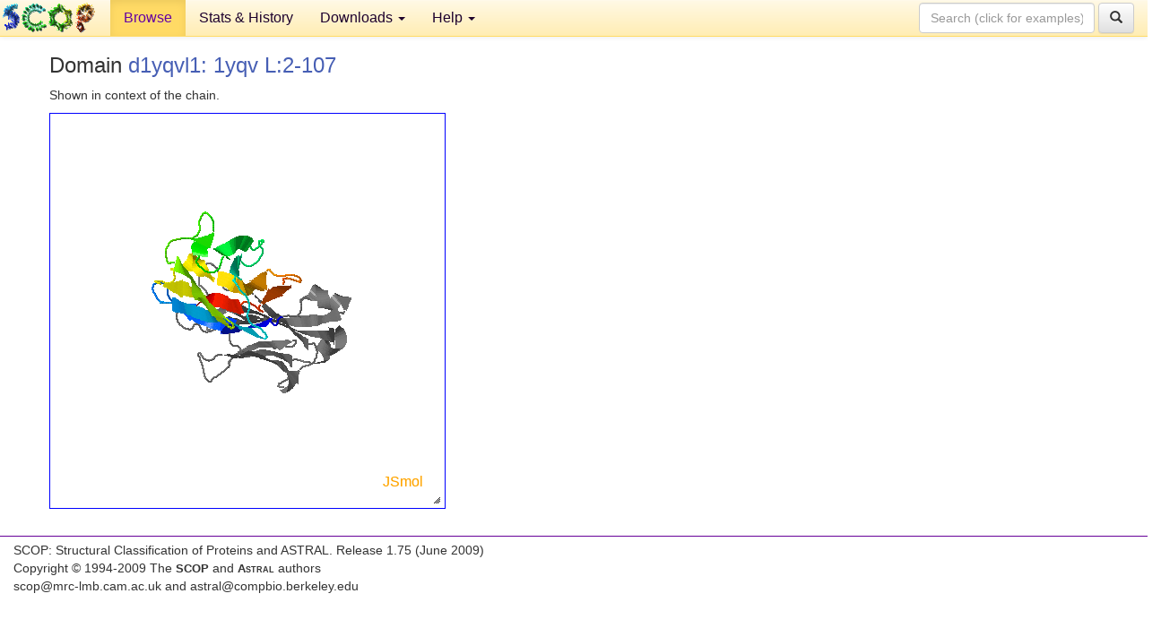

--- FILE ---
content_type: text/html; charset=UTF-8
request_url: http://scop.berkeley.edu/astral/jmolview/?ver=1.75&id=d1yqvl1&context=1
body_size: 2569
content:

<!DOCTYPE html>
<html lang="en">
<head>
<meta charset="utf-8">
<meta http-equiv="X-UA-Compatible" content="IE=edge">
<meta name="viewport" content="width=device-width, initial-scale=1">
<!-- The 3 meta tags above must come first in the head, before other meta tags -->
<meta name="description" content="SCOPe: Structural Classification of Proteins &mdash; extended database, and ASTRAL compendium for protein structure and sequence analysis" >
<meta name="keywords" content="SCOP, SCOPe, ASTRAL, protein structure, evolution, domain, classification">
<title>SCOP 1.75: Structural Classification of Proteins &mdash; extended</title>
<link rel="stylesheet" href="https://ajax.googleapis.com/ajax/libs/jqueryui/1.9.2/themes/smoothness/jquery-ui.css" type="text/css">
<LINK rel="stylesheet" href="http://scop.berkeley.edu/css/lightbox.css" type="text/css">
<!-- custom theme http://getbootstrap.com/customize/?id=c103b402850e953369f8  -->
<link rel="stylesheet" href="http://scop.berkeley.edu/css/bootstrap.min.css" type="text/css">
<link rel="stylesheet" href="http://scop.berkeley.edu/css/bootstrap-theme.min.css" type="text/css">
<LINK rel="stylesheet" href="http://scop.berkeley.edu/css/common.css" type="text/css">
<link rel="apple-touch-icon" sizes="180x180" href="/apple-touch-icon.png">
<link rel="icon" type="image/png" href="/favicon-32x32.png" sizes="32x32">
<link rel="icon" type="image/png" href="/favicon-16x16.png" sizes="16x16">
<link rel="manifest" href="/manifest.json">
<link rel="mask-icon" href="/safari-pinned-tab.svg" color="#5bbad5">
<meta name="theme-color" content="#ffffff">
<script src="http://scop.berkeley.edu/js/JSmol.min.js"></script>
<script src="https://ajax.googleapis.com/ajax/libs/jquery/1.9.1/jquery.min.js"></script>
<script src="https://ajax.googleapis.com/ajax/libs/jqueryui/1.9.2/jquery-ui.min.js"></script>
<script src="http://scop.berkeley.edu/js/lightbox.js"></script>
<script src="http://scop.berkeley.edu/js/jquery.cookie.js"></script>
<!--[if lt IE 9]>
  <script src="https://oss.maxcdn.com/html5shiv/3.7.2/html5shiv.min.js"></script>
  <script src="https://oss.maxcdn.com/respond/1.4.2/respond.min.js"></script>
<![endif]-->
<script src="http://scop.berkeley.edu/js/bootstrap.min.js"></script>
</head>
<body id="tab1">
       <nav class="navbar navbar-default navbar-fixed-top">
      <div class="container-fluid">
        <div class="navbar-header">
	  <button type="button" class="navbar-toggle collapsed" data-toggle="collapse" data-target="#navbar" aria-expanded="false" aria-controls="navbar">
	    <span class="sr-only">Toggle navigation</span>
	    <span class="icon-bar"></span>
	    <span class="icon-bar"></span>
	    <span class="icon-bar"></span>
	  </button>
	  <a class="navbar-brand" href="http://scop.mrc-lmb.cam.ac.uk/scop/">
          <img src="http://scop.berkeley.edu/images/scop_logo_pale_tiny.gif"
               width=106 height=36 alt="SCOP"></a>
	</div> <!-- navbar-header -->
	<div id="navbar" class="collapse navbar-collapse">
	  <ul class="nav navbar-nav">
	    <li class="active">
              <a id="browseref"
                href="http://scop.berkeley.edu/ver=1.75">Browse</a>
            </li>
	    <li>
              <a href="http://scop.berkeley.edu/statistics/ver=1.75">Stats &amp; History</a>
	    </li>
            <li class="dropdown">
	      <a href="http://scop.berkeley.edu/downloads/ver=1.75" class="dropdown-toggle" data-toggle="dropdown" role="button" aria-haspopup="true" aria-expanded="false">Downloads <span class="caret"></span></a>
	      <ul class="dropdown-menu">
	        <li>
		  <a href="http://scop.berkeley.edu/astral/ver=1.75">ASTRAL Sequences &amp; Subsets</a>
	        </li>
	        <li>
	          <a href="http://scop.berkeley.edu/downloads/ver=1.75">Parseable Files &amp; Software</a>
	        </li>
	      </ul>
	    </li>
	    <li class="dropdown">
	      <a href="http://scop.berkeley.edu/help/ver=1.75" class="dropdown-toggle" data-toggle="dropdown" role="button" aria-haspopup="true" aria-expanded="false">Help <span class="caret"></span></a>
	      <ul class="dropdown-menu">
	        <li>
                  <a href="http://scop.berkeley.edu/help/ver=1.75">Online Documentation</a>
	        </li>
	        <li>
                  <a href="http://scop.berkeley.edu/references/ver=1.75">References</a>
	        </li>
	        <li>
                  <a href="http://scop.berkeley.edu/resources/ver=1.75">Related Resources</a>
	        </li>
	        <li>
                  <a href="http://scop.berkeley.edu/search/ver=1.75">Searching</a>
	        </li>
	        <li>
                  <a href="http://scop.berkeley.edu/about/ver=1.75">About</a>
	        </li>
	      </ul>
	    </li>
	  </ul>
          <form class="navbar-form navbar-right" role="search" method=GET action="http://scop.berkeley.edu/search/">
            <div class="form-group">
             <input type=hidden name=ver value="1.75">
             <input id="searchbox" type="text" class="form-control" placeholder="Search (click for examples) &rarr;" name="key">
            </div>
            <button type="submit" class="btn btn-default">
              <span class="glyphicon glyphicon-search" aria-hidden="true"></span>
            </button>
          </form>
        </div> <!-- navbar -->
      </div> <!-- nav container -->
    </nav>

        <div class="container-fluid">
    <div class="row">
    <div class="container"><div class="row"><p>
<h3>Domain <a href="http://scop.berkeley.edu/sunid=123900&ver=1.75" class="sunid" data-sunid="783143" title="d1yqvl1: 1yqv L:2-107 from b.1.1.1 Immunoglobulin light chain kappa variable domain, VL-kappa" >d1yqvl1: 1yqv L:2-107</a></h3>
<p>Shown in context of the chain.<script type="text/javascript">
    var Info = {
        width: 400,
        height: 400,
	debug: true,
	color: "white",
	use: "HTML5",
	serverURL: "jsmolserver/",
	j2sPath: "../../js/j2s",
	script: "load ../../pdbdata/070926/files/hash/yq/pdb1yqv.ent.gz; display  (chain=L) ; center  (chain=L) ; select all; color grey; select protein; cartoon only;  display displayed and not solvent; zoom 0;  select protein and 2-107:L; color group;;",
	readyFunction: function(applet) {
	     jmolapplet = applet;
	}
    }

    var jmol = "jmol";
    var jmolapplet;

    $(document).ready(function() {
	$("#outer").resizable({
	    stop: function(event, ui) {
		var container = $('#' + jmolapplet._id + "_appletdiv");
		var parent = container.parent();
		var grandparent = parent.parent();
		var w = Math.round(container.width());
		var h = Math.round(container.height());
		var w2 = Math.round(grandparent.width());
		var h2 = Math.round(grandparent.height());
		parent.width(w2).height(h2);
		container.width(w2).height(h2);
		jmolapplet._applet.viewer.setScreenDimension(w2, h2);
		Jmol._repaint(this, true);
	    }
	});
	Jmol.setDocuument(0);
    });
</script>    
<div id="outer" style="width:400px;height:400px;border:1px solid blue;padding:20px;box-sizing:content-box">
<div id="inner" style="width:100%;height:100%;">
<script type="text/javascript">
     jmol = Jmol.getApplet("jmol", Info);
</script>
</script>
</div>
</div>
</div>

<p></div><p></div>
    </div>
    <div class="row">
      <footer>
    SCOP: Structural Classification of Proteins and ASTRAL.  Release 1.75 (June 2009)
   
      <address>
	                 Copyright &#169; 1994-2009 The <span class="dbbold">SCOP</span>
                    and <span class="dbacro">Astral</span> authors<br>
                    scop@mrc-lmb.cam.ac.uk and
                    astral@compbio.berkeley.edu
	       </address>
      </footer>
    </div>
  </div>
</body>
</html>


--- FILE ---
content_type: application/javascript
request_url: http://scop.berkeley.edu/js/j2s/core/package.js
body_size: 2185
content:
// BH 12/15/2012 1:56:28 PM  adds corezip.z.js and corebio.z.js
// later additions include coresym.z.js, coresurface.z.js, coremenu.z.js

// NOTE: Any changes here must also be reflected in buildtojs.xml

if (!window["java.registered"])
 window["java.registered"] = false;

(function () {

if (window["java.packaged"]) return;
window["java.packaged"] = true;


	ClazzLoader.registerPackages ("java", [
			"io", "lang", 
			//"lang.annotation", 
			"lang.reflect",
			"util", 
			//"util.concurrent", "util.concurrent.atomic", "util.concurrent.locks",
			//"util.jar", "util.logging", "util.prefs", 
			"util.regex",
			"util.zip",
			"net", "text"]);
			
	window["reflect"] = java.lang.reflect;

var	base = ClazzLoader.fastGetJ2SLibBase ();//ClazzLoader.getClasspathFor ("core.*");
	base += "core/"
var	basefile = base + "core.z.js";

	ClazzLoader.ignore([
		"net.sf.j2s.ajax.HttpRequest",
		"java.util.MapEntry.Type",
		"java.net.UnknownServiceException",
		"java.lang.Runtime",
		"java.security.AccessController",
		"java.security.PrivilegedExceptionAction",
		"java.io.File",
		"java.io.FileInputStream",
		"java.io.FileWriter",
		"java.io.OutputStreamWriter",
		"java.util.Calendar", // bypassed in ModelCollection
		"java.text.SimpleDateFormat", // not used
		"java.text.DateFormat", // not used
		"java.util.concurrent.Executors"
	])
	
	ClazzLoader.loadZJar (basefile, ClazzLoader.runtimeKeyClass);

  if (Jmol.debugCode)
    return;

	ClazzLoader.jarClasspath (base + "corescript.z.js",	[  
    "java.util.regex.Pattern", 
    "$.Matcher", 
    "$.MatchResult",     
    "J.api.JmolScriptManager", 
    "$.JmolScriptEvaluator",
    "$.JmolScriptFunction",
    "J.script.ScriptEvaluator", 
    "$.ScriptCompiler", 
    "$.ScriptCompilationTokenParser",
    "$.ScriptFlowContext", 
    "$.ScriptFunction", 
    "$.ScriptInterruption", 
    "$.ScriptMathProcessor", 
    "$.CommandWatcherThread", 
    "$.ScriptQueueThread", 
    "$.ScriptDelayThread", 
    "$.ScriptManager" 
	]);
	
	ClazzLoader.jarClasspath (base + "corestate.z.js",	[  
    "J.api.JmolStateCreator", 
    "J.viewer.StateCreator" 
	]);
	
	ClazzLoader.jarClasspath (base + "coreprop.z.js",	[  
    "J.api.JmolPropertyManager", 
    "J.viewer.PropertyManager" 
	]);  
  
	ClazzLoader.jarClasspath (base + "coreconsole.z.js",	[
		"J.api.JmolAppConsoleInterface",
		"J.console.GenericTextArea",
		"$.GenericConsole",
		"J.consolejs.AppletConsole"
	]);

	ClazzLoader.jarClasspath (base + "coremenu.z.js",	[
		"J.api.JmolPopupInterface",
		"J.awtjs2d.JSmolPopup",		
		"$.JSPopup",
		"$.JSmolPopup",
		"J.popup.JmolAbstractMenu",
		"$.GenericPopup",
		"$.PopupResource",
		"$.MainPopupResourceBundle"
	]);

	ClazzLoader.jarClasspath (base + "corebinary.z.js",	[
    "java.io.DataInputStream",
    "J.api.JmolDocument",
    "J.io2.BinaryDocument"
	]);

	ClazzLoader.jarClasspath (base + "corepymol.z.js",	[
    "J.api.JmolSceneGenerator",
    "J.api.PymolAtomReader", // -- required by J.adapter.readers.pymol.PyMOLReader
    "J.adapter.readers.pymol.PickleReader",
    "$.PyMOL",
    "$.JmolObject",
    "$.PyMOLGroup",
    "$.PyMOLScene",
    "$.PyMOLReader"
	]);

	ClazzLoader.jarClasspath (base + "coremin.z.js",	[
		"J.api.MinimizerInterface", // -- required by J.minimize.Minimizer
		"J.minimize.Minimizer",
		"$.MinObject", // -- required by $.MinAngle
		"$.MinAngle",
		"$.MinAtom",
		"$.MinBond",
		"$.MinTorsion",
		"$.Util",
		"J.minimize.forcefield.AtomType",
		"$.Calculation", // -- required by $.CalculationsMMFF
		"$.Calculations", // -- required by $.CalculationsMMFF
		"$.CalculationsMMFF",
		"$.CalculationsUFF",
		"$.FFParam",
		"$.ForceField", // -- required by $.forcefield.ForceFieldMMFF
		"$.ForceFieldUFF",
		"$.ForceFieldMMFF",
		"J.thread.MinimizationThread"
	]);

	ClazzLoader.jarClasspath (base + "corezip.z.js",	[
		"JZ.Checksum",
		"$.CRC32",
		"$.InflaterInputStream",
		"$.ZStream",
		"$.Inflater",
		"$.Adler32",
		"$.Tree",
		"$.Deflate",
		"$.GZIPHeader",
		"$.StaticTree",
		"$.Inflate",
		"$.InfTree",
		"$.InfBlocks",
		"$.InfCodes",
		"$.Inflater",
		"$.InflaterInputStream",
		"$.GZIPInputStream",
		"$.Deflater",
		"$.DeflaterOutputStream",

		"java.io.ByteArrayOutputStream",
		"$.PushbackInputStream",
		"java.util.zip.CRC32",
		"$.CheckedInputStream",
		"$.GZIPInputStream",
		"$.Inflater",
		"$.InflaterInputStream",
		"$.ZipException",
		"$.ZipConstants",
		"$.ZipEntry",
		"$.ZipConstants64",
		"$.ZipInputStream",
		"$.Deflater",
		"$.DeflaterOutputStream",
		"$.ZipOutputStream",

		"J.api.JmolZipUtility",
		"$.ZInputStream",
		"$.JmolImageCreatorInterface",
		"J.export.image.GenericCRCEncoder",
		"$.GenericPngEncoder",
		"$.GenericImageCreator",
		"J.exportjs.JSImageCreator",
		"J.io2.ZipUtil",
		"$.JpegEncoder",
		"$.JmolZipInputStream"		
	]);
	
	ClazzLoader.jarClasspath (base + "corebio.z.js",	[
		"J.adapter.readers.pdb.PdbReader",
		"J.adapter.smarter.Structure",
		"J.api.JmolBioResolver",
		"J.modelsetbio.Resolver",
		"$.Monomer",
		"$.AlphaMonomer",
		"$.ProteinStructure",
		"$.Helix",
		"$.Sheet",
		"$.Turn",
		"$.BioPolymer", 
		"$.AlphaPolymer",
		"$.AminoMonomer",
		"$.AminoPolymer",
		"$.APBridge",
		"$.BioModel",
		"$.CarbohydrateMonomer",
		"$.CarbohydratePolymer",
		"$.PhosphorusMonomer", 
		"$.NucleicMonomer",
		"$.NucleicPolymer",
		"$.PhosphorusPolymer",
		"J.shapebio.BioShape",
		"$.BioShapeCollection",
		"$.Ribbons",	
		"$.MeshRibbons",
		"$.Strands",
		"$.Rockets",
		"$.Cartoon",
	    "$.Backbone",
	    "$.Trace",
		"J.renderbio.BioShapeRenderer",
		"$.StrandsRenderer",
		"$.RibbonsRenderer",
		"$.MeshRibbonsRenderer",
		"$.RocketsRenderer",
		"$.CartoonRenderer",
	    "$.BackboneRenderer",
	    "$.TraceRenderer"
	]);


	ClazzLoader.jarClasspath (base + "coresurface.z.js",	[
		"J.api.VolumeDataInterface",
		"J.jvxl.api.VertexDataServer",
		"$.MeshDataServer",
		"J.jvxl.calc.MarchingCubes",
		"$.MarchingSquares",
		"J.jvxl.data.JvxlCoder",
		"$.VolumeData",
		"$.JvxlData",
		"$.MeshData",
    "J.io.XmlReader",
		"J.jvxl.readers.SurfaceGenerator",
		"$.Parameters",
		"$.SurfaceReader",
		"$.VolumeDataReader",
		"$.AtomDataReader",
		"$.IsoSolventReader",
    "$.SurfaceFileReader",
    "$.VolumeFileReader",
    "$.JvxlXmlReader",
		"J.shapesurface.Isosurface",
		"$.IsosurfaceMesh",
		"J.rendersurface.IsosurfaceRenderer"
	]);

	ClazzLoader.jarClasspath (base + "coresym.z.js",	[
		"J.api.SymmetryInterface",
		"J.symmetry.Symmetry",
		"$.PointGroup",
		"$.SpaceGroup",
		"$.HallInfo",
		"$.HallRotationTerm",
		"$.HallRotation",
		"$.HallTranslation",
		"$.SymmetryOperation",
		"$.SymmetryInfo",
		"$.UnitCell"
	]);

	ClazzLoader.jarClasspath (base + "coresmiles.z.js",	[
    "J.api.SmilesMatcherInterface",
    "J.smiles.SmilesMatcher",
    "$.InvalidSmilesException",
    "$.SmilesSearch",
    "$.SmilesGenerator",
    "$.SmilesAromatic",
    "$.SmilesAtom",
    "$.SmilesBond",
    "$.SmilesMeasure",
    "$.SmilesParser"
	]);

}) ();
window["java.registered"] = true;
